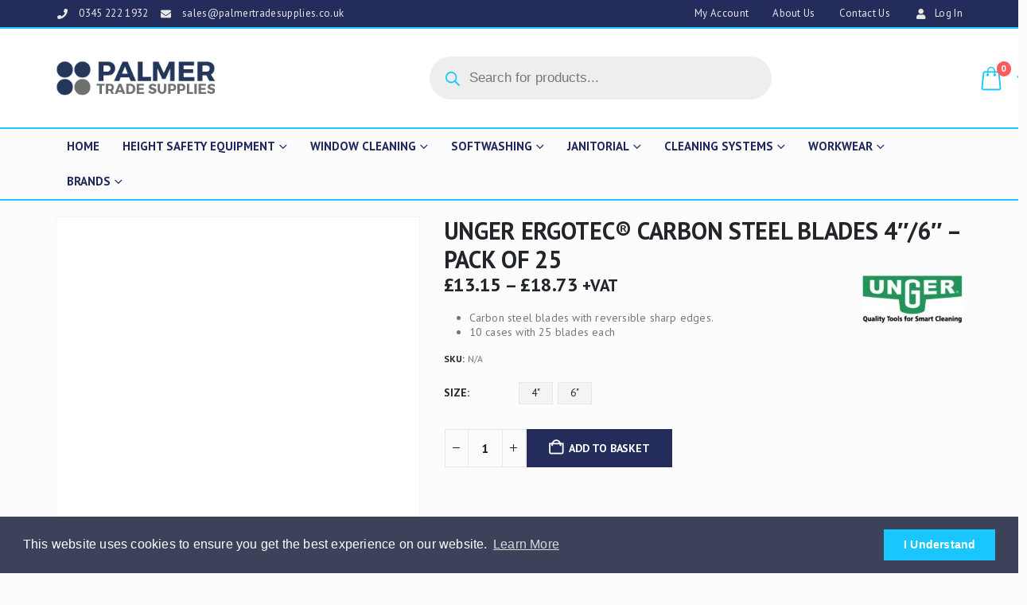

--- FILE ---
content_type: text/html; charset=UTF-8
request_url: https://www.palmertradesupplies.co.uk/?wc-ajax=yith_wccl_variation_gallery
body_size: 203
content:
<div class="woocommerce-product-gallery woocommerce-product-gallery--with-images images">
	<div class="woocommerce-product-gallery__wrapper">
<div class="product-images images">
	<div class="product-images-block"><div class="img-thumbnail"><div class="inner"><img width="600" height="600" src="https://www.palmertradesupplies.co.uk/wp-content/uploads/2023/12/unger-karbon-glasschaberklingen-10-15-cm-tr150-600x600.jpg" class="woocommerce-main-image wp-post-image" alt="" title="unger-karbon-glasschaberklingen-10-15-cm-tr150" data-large_image_width="700" data-large_image_height="700" /><a role="button" aria-label="Zoom the product image" class="zoom" href="https://www.palmertradesupplies.co.uk/wp-content/uploads/2023/12/unger-karbon-glasschaberklingen-10-15-cm-tr150.jpg"><i class="porto-icon-plus"></i></a></div></div></div></div>

	</div>
</div>
